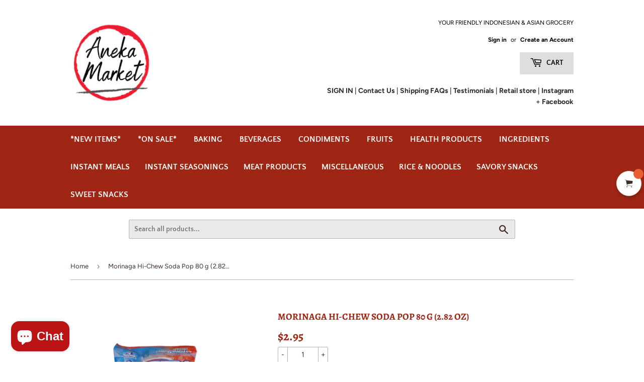

--- FILE ---
content_type: text/javascript; charset=utf-8
request_url: https://anekamarket.com/products/morinaga-hi-chew-soda-pop-80-g-2-82-oz.js
body_size: 639
content:
{"id":7951819931882,"title":"Morinaga Hi-Chew Soda Pop 80 g (2.82 Oz)","handle":"morinaga-hi-chew-soda-pop-80-g-2-82-oz","description":"","published_at":"2022-10-08T17:39:25-04:00","created_at":"2022-10-08T17:36:32-04:00","vendor":"Aneka Market","type":"Sweet Snacks","tags":[],"price":295,"price_min":295,"price_max":295,"available":false,"price_varies":false,"compare_at_price":null,"compare_at_price_min":0,"compare_at_price_max":0,"compare_at_price_varies":false,"variants":[{"id":43606754066666,"title":"Default Title","option1":"Default Title","option2":null,"option3":null,"sku":"","requires_shipping":true,"taxable":false,"featured_image":null,"available":false,"name":"Morinaga Hi-Chew Soda Pop 80 g (2.82 Oz)","public_title":null,"options":["Default Title"],"price":295,"weight":91,"compare_at_price":null,"inventory_management":"shopify","barcode":"851681008690","requires_selling_plan":false,"selling_plan_allocations":[]}],"images":["\/\/cdn.shopify.com\/s\/files\/1\/0428\/0470\/7483\/products\/20221008_170749_0002.png?v=1665265125","\/\/cdn.shopify.com\/s\/files\/1\/0428\/0470\/7483\/products\/20221008_170749_0003.png?v=1665265125"],"featured_image":"\/\/cdn.shopify.com\/s\/files\/1\/0428\/0470\/7483\/products\/20221008_170749_0002.png?v=1665265125","options":[{"name":"Title","position":1,"values":["Default Title"]}],"url":"\/products\/morinaga-hi-chew-soda-pop-80-g-2-82-oz","media":[{"alt":null,"id":30886582747370,"position":1,"preview_image":{"aspect_ratio":1.0,"height":1080,"width":1080,"src":"https:\/\/cdn.shopify.com\/s\/files\/1\/0428\/0470\/7483\/products\/20221008_170749_0002.png?v=1665265125"},"aspect_ratio":1.0,"height":1080,"media_type":"image","src":"https:\/\/cdn.shopify.com\/s\/files\/1\/0428\/0470\/7483\/products\/20221008_170749_0002.png?v=1665265125","width":1080},{"alt":null,"id":30886582845674,"position":2,"preview_image":{"aspect_ratio":1.0,"height":1080,"width":1080,"src":"https:\/\/cdn.shopify.com\/s\/files\/1\/0428\/0470\/7483\/products\/20221008_170749_0003.png?v=1665265125"},"aspect_ratio":1.0,"height":1080,"media_type":"image","src":"https:\/\/cdn.shopify.com\/s\/files\/1\/0428\/0470\/7483\/products\/20221008_170749_0003.png?v=1665265125","width":1080}],"requires_selling_plan":false,"selling_plan_groups":[]}

--- FILE ---
content_type: application/javascript
request_url: https://anekamarket.com/apps/sap/1768990824/api/2/2EtbWFya2V0Lm15c2hvcGlmeS5jb20=YW5la.js
body_size: 13051
content:
window.tdfEventHub.TriggerEventOnce('data_app2',{"offers":{"1":{"126331":{"id":126331,"trigger":{"pos_on":true},"product_groups":[{"type_id":2,"ids":[9953993031974,9953997783334,9954002796838]}],"message":"","discount":{"type_id":7,"value":1.5},"label":"Now {price}"},"128196":{"id":128196,"trigger":{"pos_on":true},"product_groups":[{"type_id":2,"ids":[10015474254118]}],"message":"Flash sale now","discount":{"type_id":7,"value":3}},"130607":{"id":130607,"trigger":{"pos_on":true},"product_groups":[{"type_id":2,"ids":[7896109908202]}],"message":"Flash sale now","discount":{"type_id":7,"value":3},"label":"Now {price} AS IS"},"130963":{"id":130963,"trigger":{"pos_on":true},"product_groups":[{"type_id":2,"ids":[10061191217446]}],"message":"AS IS","discount":{"type_id":7,"value":1.75},"label":"Now {price}"},"131487":{"id":131487,"trigger":{"pos_on":true},"product_groups":[{"type_id":2,"ids":[8749846495526]}],"message":"Flash sale now","discount":{"type_id":7,"value":1},"label":"Now {price}"},"131496":{"id":131496,"trigger":{"pos_on":true},"product_groups":[{"type_id":2,"ids":[10170931806502,10170944127270]}],"message":"","discount":{"type_id":7,"value":2},"label":"Now {price}"},"131943":{"id":131943,"trigger":{"pos_on":true},"product_groups":[{"type_id":2,"ids":[10041612599590]}],"message":"Special offer just for you","discount":{"type_id":7,"value":2.25},"label":"Now {price}"},"131944":{"id":131944,"trigger":{"pos_on":true},"product_groups":[{"type_id":2,"ids":[8297996943654]}],"message":"Special offer just for you","discount":{"type_id":7,"value":3.25},"label":"Now {price}"},"132117":{"id":132117,"trigger":{"pos_on":true},"product_groups":[{"type_id":2,"ids":[7606047637738,7606055272682]}],"message":"Flash sale now","discount":{"type_id":7,"value":8.5},"label":"Now {price}"},"132302":{"id":132302,"trigger":{"pos_on":true},"product_groups":[{"type_id":2,"ids":[9954305605926]}],"message":"","discount":{"type_id":7,"value":1.5},"label":"Now {price}"},"132303":{"id":132303,"trigger":{"pos_on":true},"product_groups":[{"type_id":2,"ids":[6616255660187]}],"message":"","discount":{"type_id":7,"value":2.5}},"132318":{"id":132318,"trigger":{"pos_on":true},"product_groups":[{"type_id":2,"ids":[10107344716070]}],"message":"Flash sale now","discount":{"type_id":7,"value":3},"label":"Now {price}"},"132350":{"id":132350,"trigger":{"pos_on":true},"product_groups":[{"type_id":2,"ids":[9271370023206]}],"message":"","discount":{"type_id":7,"value":2},"label":"Now {price}"},"132608":{"id":132608,"trigger":{"pos_on":true},"product_groups":[{"type_id":2,"ids":[9446954828070]}],"message":"Flash sale now","discount":{"type_id":7,"value":3.5},"label":"Now {price}"},"132903":{"id":132903,"trigger":{"pos_on":true},"product_groups":[{"type_id":2,"ids":[7597701267690]}],"message":"Flash sale now","discount":{"type_id":7,"value":2.75},"label":"Now {price}"},"133305":{"id":133305,"trigger":{"pos_on":true},"product_groups":[{"type_id":2,"ids":[8177150099750]}],"message":"Special offer just for you","discount":{"type_id":7,"value":3},"label":"Now {price} Exp.date 11/2025"},"133733":{"id":133733,"trigger":{"pos_on":true},"product_groups":[{"type_id":2,"ids":[8576639664422]}],"message":"Flash sale now","discount":{"type_id":7,"value":3},"label":"Now {price}"},"133786":{"id":133786,"trigger":{"pos_on":true},"product_groups":[{"type_id":2,"ids":[6557751148699]}],"message":"Flash sale now","discount":{"type_id":7,"value":2},"label":"Now {price}"},"133825":{"id":133825,"trigger":{"pos_on":true},"product_groups":[{"type_id":2,"ids":[8780529140006,8780533170470]}],"message":"Flash sale now","discount":{"type_id":7,"value":2},"label":"Now {price}"},"133971":{"id":133971,"trigger":{"pos_on":true},"product_groups":[{"type_id":2,"ids":[9274479608102]}],"message":"Flash sale now","discount":{"type_id":7,"value":2},"label":"Now {price}"},"134931":{"id":134931,"trigger":{"pos_on":true},"product_groups":[{"type_id":2,"ids":[8297566372134]}],"message":"","discount":{"type_id":7,"value":28},"label":"Now {price}"},"134935":{"id":134935,"trigger":{"pos_on":true},"product_groups":[{"type_id":2,"ids":[10297111609638]}],"message":"","discount":{"type_id":7,"value":0.75},"label":"Now {price}"},"134938":{"id":134938,"trigger":{"pos_on":true},"product_groups":[{"type_id":2,"ids":[10086128976166]}],"message":"Flash sale now","discount":{"type_id":7,"value":2},"label":"Now {price}"},"134939":{"id":134939,"trigger":{"pos_on":true},"product_groups":[{"type_id":2,"ids":[10078673961254]}],"message":"Flash sale now","discount":{"type_id":7,"value":7.5}},"135135":{"id":135135,"trigger":{"pos_on":true},"product_groups":[{"type_id":2,"ids":[10026577101094]}],"message":"Last item","discount":{"type_id":7,"value":10},"label":"Now {price}"},"135210":{"id":135210,"trigger":{"pos_on":true},"product_groups":[{"type_id":2,"ids":[10265649611046]}],"message":"Last item","discount":{"type_id":7,"value":4.5},"label":"Now {price}"},"135270":{"id":135270,"trigger":{"pos_on":true},"product_groups":[{"type_id":2,"ids":[6557751836827]}],"message":"Flash sale now","discount":{"type_id":7,"value":2.75}},"135274":{"id":135274,"trigger":{"pos_on":true},"product_groups":[{"type_id":2,"ids":[8250218053926]}],"message":"","discount":{"type_id":7,"value":5},"label":"Now {price}"},"135277":{"id":135277,"trigger":{"pos_on":true},"product_groups":[{"type_id":2,"ids":[8099901145382]}],"message":"Today deal","discount":{"type_id":7,"value":2.99},"label":"Now {price} BB 12/09/2025"},"135281":{"id":135281,"trigger":{"pos_on":true},"product_groups":[{"type_id":2,"ids":[9977796493606]}],"message":"","discount":{"type_id":7,"value":1.75},"label":"Now {price} 12/04/25"},"135282":{"id":135282,"trigger":{"pos_on":true},"product_groups":[{"type_id":2,"ids":[9282446459174]}],"message":"Today deal","discount":{"type_id":7,"value":1},"label":"Now {price} Exp.date 11/19/2025"},"135878":{"id":135878,"trigger":{"pos_on":true},"product_groups":[{"type_id":2,"ids":[10197826601254]}],"message":"","discount":{"type_id":7,"value":6}},"135883":{"id":135883,"trigger":{"pos_on":true},"product_groups":[{"type_id":2,"ids":[6557758980251]}],"message":"Flash sale now","discount":{"type_id":7,"value":1.75},"label":"Now {price}"},"136008":{"id":136008,"trigger":{"pos_on":true},"product_groups":[{"type_id":2,"ids":[10107334099238]}],"message":"","discount":{"type_id":7,"value":2},"label":"Now {price}"},"136009":{"id":136009,"trigger":{"pos_on":true},"product_groups":[{"type_id":2,"ids":[10193753211174,10193754685734]}],"message":"","discount":{"type_id":7,"value":1},"label":"Now {price}"},"136011":{"id":136011,"trigger":{"pos_on":true},"product_groups":[{"type_id":2,"ids":[10193752490278,10193750229286,10193751376166,10193753047334]}],"message":"Flash sale now","discount":{"type_id":7,"value":2},"label":"Now {price}"},"137852":{"id":137852,"trigger":{"pos_on":true},"product_groups":[{"type_id":2,"ids":[9518374224166]}],"message":"Flash sale now","discount":{"type_id":7,"value":3},"label":"Now {price}"},"137863":{"id":137863,"trigger":{"pos_on":true},"product_groups":[{"type_id":2,"ids":[10284407423270]}],"message":"Flash sale now","discount":{"type_id":7,"value":5},"label":"Now {price}"},"137915":{"id":137915,"trigger":{"pos_on":true},"product_groups":[{"type_id":2,"ids":[10086258213158]}],"message":"AS IS","discount":{"type_id":7,"value":0.75}},"138210":{"id":138210,"trigger":{"pos_on":true},"product_groups":[{"type_id":2,"ids":[8941272957222]}],"message":"Flash sale now","discount":{"type_id":7,"value":2},"label":"Now {price}"},"138211":{"id":138211,"trigger":{"pos_on":true},"product_groups":[{"type_id":2,"ids":[6557749936283]}],"message":"Flash sale now","discount":{"type_id":7,"value":4},"label":"Now {price}"},"138309":{"id":138309,"trigger":{"pos_on":true},"product_groups":[{"type_id":2,"ids":[6557720608923,6557720576155]}],"message":"","discount":{"type_id":7,"value":5.45}},"138331":{"id":138331,"trigger":{"pos_on":true},"product_groups":[{"type_id":2,"ids":[7597701267690]}],"message":"","discount":{"type_id":7,"value":2.75},"label":"Now {price}"},"138332":{"id":138332,"trigger":{"pos_on":true},"product_groups":[{"type_id":2,"ids":[6778655277211]}],"message":"Flash sale now","discount":{"type_id":7,"value":2.25},"label":"Now {price}"},"138333":{"id":138333,"trigger":{"pos_on":true},"product_groups":[{"type_id":2,"ids":[6557761339547]}],"message":"Today deal","discount":{"type_id":7,"value":2.25},"label":"Now {price}"},"138376":{"id":138376,"trigger":{"pos_on":true},"product_groups":[{"type_id":2,"ids":[10276077469990,10276073537830]}],"message":"Flash sale now","discount":{"type_id":7,"value":3.5},"label":"Now {price}"},"138484":{"id":138484,"trigger":{"pos_on":true},"product_groups":[{"type_id":2,"ids":[6741930803355]}],"message":"Flash sale now","discount":{"type_id":7,"value":2.5},"label":"Now {price}"},"138539":{"id":138539,"trigger":{"pos_on":true},"product_groups":[{"type_id":2,"ids":[10170931806502,10170944127270]}],"message":"Flash sale now","discount":{"type_id":7,"value":2.5},"label":"Now {price}"},"138889":{"id":138889,"trigger":{"pos_on":true},"product_groups":[{"type_id":2,"ids":[10199903568166]}],"message":"","discount":{"type_id":7,"value":1.75},"label":"Now {price}"},"139051":{"id":139051,"trigger":{"pos_on":true},"product_groups":[{"type_id":2,"ids":[9262903329062]}],"message":"","discount":{"type_id":7,"value":2},"label":"Now {price}"},"139166":{"id":139166,"trigger":{"pos_on":true},"product_groups":[{"type_id":2,"ids":[10265050612006]}],"message":"","discount":{"type_id":7,"value":2.5},"label":"Now {price}"},"139168":{"id":139168,"trigger":{"pos_on":true},"product_groups":[{"type_id":2,"ids":[10076921725222]}],"message":"","discount":{"type_id":7,"value":5.5},"label":"Now {price}"},"139191":{"id":139191,"trigger":{"pos_on":true},"product_groups":[{"type_id":2,"ids":[9881786286374]}],"message":"AS IS","discount":{"type_id":7,"value":1},"label":"Now {price}"},"139192":{"id":139192,"trigger":{"pos_on":true},"product_groups":[{"type_id":2,"ids":[6920085831835]}],"message":"Flash sale now","discount":{"type_id":7,"value":17},"label":"Now {price}"},"139195":{"id":139195,"trigger":{"pos_on":true},"product_groups":[{"type_id":2,"ids":[6557764092059]}],"message":"Last chance","discount":{"type_id":7,"value":1.1},"label":"Now {price}"},"139196":{"id":139196,"trigger":{"pos_on":true},"product_groups":[{"type_id":2,"ids":[6557734928539]}],"message":"","discount":{"type_id":7,"value":1.5},"label":"Now {price}"},"139197":{"id":139197,"trigger":{"pos_on":true},"product_groups":[{"type_id":2,"ids":[10265054904614]}],"message":"","discount":{"type_id":7,"value":3.75},"label":"Now {price}"},"139213":{"id":139213,"trigger":{"pos_on":true},"product_groups":[{"type_id":2,"ids":[10239210946854]}],"message":"","discount":{"type_id":7,"value":5}},"139296":{"id":139296,"trigger":{"pos_on":true},"product_groups":[{"type_id":2,"ids":[10030135968038]}],"message":"","discount":{"type_id":2,"value":1.5},"label":"Now {price}"},"139297":{"id":139297,"trigger":{"pos_on":true},"product_groups":[{"type_id":2,"ids":[10039998841126]}],"message":"Flash sale now","discount":{"type_id":7,"value":6.75},"label":"Now {price}"},"139302":{"id":139302,"trigger":{"pos_on":true},"product_groups":[{"type_id":2,"ids":[6557725032603]}],"message":"","discount":{"type_id":7,"value":3},"label":"Now {price}"},"139303":{"id":139303,"trigger":{"pos_on":true},"product_groups":[{"type_id":2,"ids":[10309381980454]}],"message":"Flash sale now","discount":{"type_id":7,"value":0.5},"label":"Now {price}"},"139304":{"id":139304,"trigger":{"pos_on":true},"product_groups":[{"type_id":2,"ids":[10300212576550]}],"message":"As is","discount":{"type_id":7,"value":0.5},"label":"Now {price}"},"139305":{"id":139305,"trigger":{"pos_on":true},"product_groups":[{"type_id":2,"ids":[10300214477094]}],"message":"Flash sale","discount":{"type_id":7,"value":0.5},"label":"Now {price}"},"139306":{"id":139306,"trigger":{"pos_on":true},"product_groups":[{"type_id":2,"ids":[10232506220838]}],"message":"","discount":{"type_id":7,"value":4.5},"label":"Now {price}"},"139334":{"id":139334,"trigger":{"pos_on":true},"product_groups":[{"type_id":2,"ids":[10013046440230]}],"message":"Flash sale now","discount":{"type_id":7,"value":10},"label":"Now {price}"},"139335":{"id":139335,"trigger":{"pos_on":true},"product_groups":[{"type_id":2,"ids":[7605863153898]}],"message":"Flash sale now","discount":{"type_id":7,"value":3.85},"label":"Now {price}"},"139337":{"id":139337,"trigger":{"pos_on":true},"product_groups":[{"type_id":2,"ids":[10233309004070]}],"message":"As is","discount":{"type_id":7,"value":3},"label":"Now {price}"},"139338":{"id":139338,"trigger":{"pos_on":true},"product_groups":[{"type_id":2,"ids":[6616220303515]}],"message":"Flash sale now","discount":{"type_id":7,"value":1.75},"label":"Now {price}"},"139339":{"id":139339,"trigger":{"pos_on":true},"product_groups":[{"type_id":2,"ids":[10280824078630]}],"message":"As is","discount":{"type_id":7,"value":4.5},"label":"Now {price}"},"139343":{"id":139343,"trigger":{"pos_on":true},"product_groups":[{"type_id":2,"ids":[6557735551131]}],"message":"As is","discount":{"type_id":7,"value":6},"label":"Now {price}"},"139344":{"id":139344,"trigger":{"pos_on":true},"product_groups":[{"type_id":2,"ids":[8117668086054]}],"message":"Flash sale now","discount":{"type_id":7,"value":2},"label":"Now {price}"},"139345":{"id":139345,"trigger":{"pos_on":true},"product_groups":[{"type_id":2,"ids":[8016644440358]}],"message":"Flash sale now","discount":{"type_id":7,"value":2},"label":"Now {price}"},"139346":{"id":139346,"trigger":{"pos_on":true},"product_groups":[{"type_id":2,"ids":[8117666414886]}],"message":"As is","discount":{"type_id":7,"value":1}},"139349":{"id":139349,"trigger":{"pos_on":true},"product_groups":[{"type_id":2,"ids":[8987338539302]}],"message":"Flash sale now","discount":{"type_id":7,"value":4},"label":"Now {price}"},"139457":{"id":139457,"trigger":{"pos_on":true},"product_groups":[{"type_id":2,"ids":[9998809792806]}],"message":"","discount":{"type_id":7,"value":4.95},"label":"Now {price}"},"139494":{"id":139494,"trigger":{"pos_on":true},"product_groups":[{"type_id":2,"ids":[7967532810474]}],"message":"","discount":{"type_id":7,"value":9},"label":"Now {price}"},"139496":{"id":139496,"trigger":{"pos_on":true},"product_groups":[{"type_id":2,"ids":[10283115446566]}],"message":"","discount":{"type_id":7,"value":4.5}},"139498":{"id":139498,"trigger":{"pos_on":true},"product_groups":[{"type_id":2,"ids":[6557759766683]}],"message":"Flash sale now","discount":{"type_id":7,"value":1.5},"label":"Now {price}"},"139499":{"id":139499,"trigger":{"pos_on":true},"product_groups":[{"type_id":2,"ids":[10081100955942]}],"message":"","discount":{"type_id":7,"value":3.75},"label":"Now {price}"},"139500":{"id":139500,"trigger":{"pos_on":true},"product_groups":[{"type_id":2,"ids":[10265066373414]}],"message":"Today deal","discount":{"type_id":7,"value":2.5},"label":"Now {price}"},"139502":{"id":139502,"trigger":{"pos_on":true},"product_groups":[{"type_id":2,"ids":[10268235694374]}],"message":"Today deal","discount":{"type_id":7,"value":3.75},"label":"Now {price}"},"139503":{"id":139503,"trigger":{"pos_on":true},"product_groups":[{"type_id":2,"ids":[10283114758438]}],"message":"Sale","discount":{"type_id":7,"value":5.5},"label":"Now {price}"},"139504":{"id":139504,"trigger":{"pos_on":true},"product_groups":[{"type_id":2,"ids":[10253226410278]}],"message":"Sale","discount":{"type_id":7,"value":2},"label":"Now {price}"},"139505":{"id":139505,"trigger":{"pos_on":true},"product_groups":[{"type_id":2,"ids":[10081088536870]}],"message":"As Is","discount":{"type_id":7,"value":2.75},"label":"Now {price}"},"139506":{"id":139506,"trigger":{"pos_on":true},"product_groups":[{"type_id":2,"ids":[10195114950950]}],"message":"","discount":{"type_id":7,"value":2},"label":"Now {price}"},"139507":{"id":139507,"trigger":{"pos_on":true},"product_groups":[{"type_id":2,"ids":[10195087458598]}],"message":"","discount":{"type_id":7,"value":2},"label":"Now {price}"},"139508":{"id":139508,"trigger":{"pos_on":true},"product_groups":[{"type_id":2,"ids":[9954385363238]}],"message":"","discount":{"type_id":7,"value":1},"label":"Now {price}"},"139509":{"id":139509,"trigger":{"pos_on":true},"product_groups":[{"type_id":2,"ids":[7665529487594]}],"message":"Flash sale now","discount":{"type_id":7,"value":2},"label":"Now {price}"},"139510":{"id":139510,"trigger":{"pos_on":true},"product_groups":[{"type_id":2,"ids":[6557733552283]}],"message":"","discount":{"type_id":7,"value":4.5},"label":"Now {price}"},"139511":{"id":139511,"trigger":{"pos_on":true},"product_groups":[{"type_id":2,"ids":[7948161745130]}],"message":"","discount":{"type_id":7,"value":12},"label":"Now {price}"},"139552":{"id":139552,"trigger":{"pos_on":true},"product_groups":[{"type_id":2,"ids":[10334520705318]}],"message":"Flash sale now","discount":{"type_id":7,"value":4.95},"label":"Now {price}"},"139559":{"id":139559,"trigger":{"pos_on":true},"product_groups":[{"type_id":2,"ids":[10303038521638]}],"message":"","discount":{"type_id":7,"value":2},"label":"Now {price}"},"139560":{"id":139560,"trigger":{"pos_on":true},"product_groups":[{"type_id":2,"ids":[10144883278118]}],"message":"Flash sale now","discount":{"type_id":7,"value":7.75},"label":"Now {price}"},"139647":{"id":139647,"trigger":{"pos_on":true},"product_groups":[{"type_id":2,"ids":[7585304051946]}],"message":"Flash sale now","discount":{"type_id":7,"value":1.85},"label":"Now {price}"}},"3":{"101866":{"id":101866,"trigger":{"pos_on":true,"label":"buy more"},"message":"","place_id":0,"display_id":5,"product_groups":[{"type_id":2,"ids":[9954305605926],"q":2}],"discount":{"type_id":7,"value":4}},"102371":{"id":102371,"trigger":{"pos_on":true,"label":"Mix \u0026 match"},"message":"","place_id":0,"display_id":5,"product_groups":[{"type_id":2,"ids":[9999929639206,9999929278758,8321226375462],"q":2}],"discount":{"type_id":7,"value":8.5}},"102606":{"id":102606,"trigger":{"pos_on":true,"label":"3/$5"},"message":"Sale","place_id":0,"display_id":5,"product_groups":[{"type_id":2,"ids":[10111676711206],"q":3}],"discount":{"type_id":7,"value":5}}},"7":{"43593":{"id":43593,"trigger":{"pos_on":true,"label":"2 for $4"},"apply_num":0,"display_id":1,"message":"Buy more save more","mtv_message":"Just {quantity} more to get {discount}","more_products":false,"product_groups":[{"type_id":2,"ids":[6761147170971]}],"discount":{"type_id":5,"value":{"levels":[{"discount":{"type_id":7,"value":2},"quantity":2}]}}},"43646":{"id":43646,"trigger":{"pos_on":true,"label":"2 for $4"},"apply_num":0,"display_id":1,"message":"Buy more save more","mtv_message":"","more_products":false,"product_groups":[{"type_id":2,"ids":[6557734076571]}],"discount":{"type_id":5,"value":{"levels":[{"discount":{"type_id":7,"value":2},"quantity":2}]}}},"43647":{"id":43647,"trigger":{"pos_on":true,"label":"4 for $3"},"apply_num":0,"display_id":1,"message":"Buy more save more","mtv_message":"","more_products":false,"product_groups":[{"type_id":2,"ids":[10079284527398]}],"discount":{"type_id":5,"value":{"levels":[{"discount":{"type_id":7,"value":0.75},"quantity":4}]}}},"43834":{"id":43834,"trigger":{"pos_on":true,"label":"Special offer"},"apply_num":0,"display_id":1,"message":"Buy more save more","mtv_message":"","more_products":false,"product_groups":[{"type_id":2,"ids":[10078614225190]}],"discount":{"type_id":5,"value":{"levels":[{"discount":{"type_id":7,"value":2.5},"quantity":2}]}}},"43852":{"id":43852,"trigger":{"pos_on":true,"label":"Special offer"},"apply_num":0,"display_id":1,"message":"Buy more save more","mtv_message":"","more_products":false,"product_groups":[{"type_id":2,"ids":[6761146581147]}],"discount":{"type_id":5,"value":{"levels":[{"discount":{"type_id":7,"value":1.67},"quantity":3},{"discount":{"type_id":7,"value":1.5},"quantity":4}]}}},"43904":{"id":43904,"trigger":{"pos_on":true},"apply_num":2,"display_id":1,"message":"Buy more save more","mtv_message":"Buy 2 for $4.00","more_products":false,"product_groups":[{"type_id":2,"ids":[6557730242715,9954055913766,6557730275483]}],"discount":{"type_id":5,"value":{"levels":[{"discount":{"type_id":7,"value":2},"quantity":2}]}}},"43953":{"id":43953,"trigger":{"pos_on":true,"label":"From {price}"},"apply_num":0,"display_id":1,"message":"Buy more save more","mtv_message":"Just {quantity} more to get {discount}","more_products":false,"product_groups":[{"type_id":2,"ids":[9008324772134]}],"discount":{"type_id":5,"value":{"levels":[{"discount":{"type_id":7,"value":4},"quantity":1},{"discount":{"type_id":7,"value":3.5},"quantity":2},{"discount":{"type_id":7,"value":3},"quantity":5}]}}}}},"settings":{"10":{},"11":{},"2":{"coa":1},"3":{"coa":1},"4":{"use_default":2},"6":{"extra_scopes":"write_price_rules","d_mode":0,"sale_place_id":1,"discount_widget":true,"ribbon_place_id":4,"coa":1,"enable_gift_popup":true},"7":{"id":13062,"pub_domain":"anekamarket.com","key":"fdc9c1dd1a33399644ecf314d4e8fcd1","currency":"USD","currency_format":"${{amount}}","timezone_offset":-5},"8":{"add":"Add to cart","add_all":"Add selected to cart","added":"added","added_successfully":"Added successfully","apply":"Apply","buy_quantity":"Buy {quantity}","cart":"Cart","cart_discount":"cart discount","cart_discount_code":"Discount code","cart_rec":"Cart recommendation","cart_total":"Cart total","checkout":"Checkout","continue_checkout":"Continue to checkout","continue_shopping":"Continue shopping","copied":"Copied","copy":"Copy","discount":"discount","discount_cal_at_checkout":"Discounts calculated at checkout","email_no_match_code":"Customer information does not meet the requirements for the discount code","explore":"Explore","free_gift":"free gift","free_ship":"free shipping","includes":"includes","input_discount_code":"Gift card or discount code","invalid_code":"Unable to find a valid discount matching the code entered","item":"item","items":"items","lo_earn":"You can earn points for every purchase","lo_have":"You have {point}","lo_hi":"Hi {customer.name}","lo_join":"Join us to earn rewards today","lo_point":"point","lo_points":"points","lo_redeem":"Redeem","lo_reward_view":"View all our rewards \u003e\u003e","lo_signin":"Log in","lo_signup":"Sign up","lo_welcome":"Welcome to our Loyalty Program","m_country":"","m_custom":"","m_lang":"","m_lang_on":"","more":"More","no_thank":"No thanks","off":"Off","product_details":"View full product details","quantity":"Quantity","replace":"Replace","ribbon_price":"ribbon_price","sale":"Sale","select_for_bundle":"Add to bundle","select_free_gift":"Select gift","select_other_option":"Please select other options","sold_out":"Sold out","total_price":"Total price","view_cart":"View cart","wholesale_discount":"Discount","wholesale_gift":"Free","wholesale_quantity":"Quantity","you_added":"You added","you_replaced":"Replaced successfully!","you_save":"Save","your_discount":"Your discount","your_price":"Your price"}},"products":{"10013046440230":{"i":10013046440230,"t":"Asian Taste Dried Mushroom Shiitake 7 oz (198 g)","h":"asian-taste-dried-mushroom-shiitake-6-oz","p":"s/files/1/0428/0470/7483/files/background-editor_output_ccb68a45-5ee1-4bca-a32d-2d37001ed050.png","v":[{"i":50117991858470,"x":"Default Title","a":11.5}]},"10015474254118":{"i":10015474254118,"t":"#Jans French Fried Onions 6 Oz (170 g)","h":"jans-french-fried-onions-6-oz","p":"s/files/1/0428/0470/7483/files/background-editor_output_37e0fd65-3f2b-4611-8b38-81bc7a2bda6e.png","v":[{"i":50128947413286,"x":"Default Title","a":3.45}]},"10026577101094":{"i":10026577101094,"t":"Kikkoman Hon Tsuyu Soup \u0026 Soy Sauce Soup Base For Noodles 1000 ml","h":"kikkoman-hon-tsuyu-soup-soy-sauce-soup-base-for-noodles-1000-ml","p":"s/files/1/0428/0470/7483/files/background-editor_output_df4e0ba0-34e1-4b45-9c19-84a4aa84ee78.png","v":[{"i":50169004130598,"x":"Default Title","a":13}]},"10030135968038":{"i":10030135968038,"t":"Silver Swan Wow Sarap All In One Seasoning Granule (8×12 g)","h":"silver-swan-wow-sarap-all-in-one-seasoning-granule-8-12-g","p":"s/files/1/0428/0470/7483/files/background-editor_output_720a2fa3-981d-4287-bc31-f72ece62c6bf.png","v":[{"i":50182230442278,"x":"Default Title","a":2.5}]},"10039998841126":{"i":10039998841126,"t":"Yaomazi Green Sichuan Pepper Oil 250 ml","h":"yaomazi-green-sichuan-pepper-oil-250-ml","p":"s/files/1/0428/0470/7483/files/background-editor_output_a14a9125-26ab-4125-bbd1-cd117601fe11.png","v":[{"i":50219420942630,"x":"Default Title","a":7.75}]},"10041612599590":{"i":10041612599590,"t":"# Mae Sri Thai Style Fruit Dip (Nam Pla Wan) 225 g (8 Oz) Rujak Thailand","h":"mae-sri-thai-style-fruit-dip-nam-pla-wan-225-g-8-oz","p":"s/files/1/0428/0470/7483/files/background-editor_output_0315ce7d-0aa0-41da-9f05-d096c6a8c05e.png","v":[{"i":50226165907750,"x":"Default Title","a":2.95}]},"10061191217446":{"i":10061191217446,"t":"Java Bite Dehydrated Fruit Pineapple 3 Oz (85 g)","h":"java-bite-dehydrated-fruit-pineapple-3-oz-85-g","p":"s/files/1/0428/0470/7483/files/background-editor_output_38a9ba05-7736-4f55-acc6-e924c0cf8726.png","v":[{"i":50301185786150,"x":"Default Title","a":4.25}]},"10076921725222":{"i":10076921725222,"t":"Ginding Batagor Kuah Express 35 g","h":"ginding-batagor-kuah-express-35-g","p":"s/files/1/0428/0470/7483/files/background-editor_output_819273ce-0f22-4181-b4c4-92fa95554058.png","v":[{"i":50350608056614,"x":"Default Title","a":6.5}]},"10078614225190":{"i":10078614225190,"t":"#Khong Guan Small Marie Biscuits 7.9 Oz","h":"khong-guan-small-marie-biscuits-7-9-oz","p":"s/files/1/0428/0470/7483/files/background-editor_output_c672aad5-b50b-454e-af20-7920aaaf913e.png","v":[{"i":50354563514662,"x":"Default Title","a":2.99}]},"10078673961254":{"i":10078673961254,"t":"# Khong Guan Raisin Biscuit (Tin) 20 Oz","h":"khong-guan-raisin-biscuit-tin-20-oz","p":"s/files/1/0428/0470/7483/files/background-editor_output_f4c519f9-05f9-4b5d-8e62-f49d4e447146.png","v":[{"i":50354744066342,"x":"Default Title","a":8.95}]},"10079284527398":{"i":10079284527398,"t":"# Pagoda Longkow Pure Mung Bean Thread 3.5 Oz (100g)","h":"longkow-pure-mung-bean-thread-3-5-oz-100g","p":"s/files/1/0428/0470/7483/files/background-editor_output_cc9e48ba-b66c-425d-aa8c-856ccc9797e6.png","v":[{"i":50356501676326,"x":"Default Title","a":0.85}]},"10081088536870":{"i":10081088536870,"t":"Kitkat Green Tea Flavor","h":"kitkat-green-tea-flavor","p":"s/files/1/0428/0470/7483/files/background-editor_output_74c93d35-12a6-4d76-bbda-3512d6021a9c.png","v":[{"i":50360717312294,"x":"Default Title","a":4.75}]},"10081100955942":{"i":10081100955942,"t":"Kitkat Dark Chocolate Flavor","h":"kitkat-dark-chocolate-flavor","p":"s/files/1/0428/0470/7483/files/background-editor_output_488deaf3-39e1-49a9-b1ce-f1824f338b1f.png","v":[{"i":50360750014758,"x":"Default Title","a":4.75}]},"10086128976166":{"i":10086128976166,"t":"Doll Dim Sum Shrimp Cheong Fun 7.16 Oz (STORE PICKUP ONLY)  / Frozen","h":"oriental-mascot-frozen-beancurd-sheet-8-oz-store-pickup-only-1","p":"s/files/1/0428/0470/7483/files/background-editor_output_00eb6a23-85e8-4bf4-ac1e-c91397009d0c.png","v":[{"i":50375546241318,"x":"Default Title","a":3.5}]},"10086258213158":{"i":10086258213158,"t":"Calbee Hot \u0026 Spicy Potato Chips 80 g","h":"calbee-hot-spicy-potato-chips-80-g","p":"s/files/1/0428/0470/7483/files/background-editor_output_1c2022cc-4458-4fe9-8f28-a48f2300cbd0.png","v":[{"i":50376083931430,"x":"Default Title","a":3.25}]},"10107334099238":{"i":10107334099238,"t":"Roma Grilled Cheese Crackers 4.6 Oz","h":"roma-grilled-cheese-crackers-4-6-oz","p":"s/files/1/0428/0470/7483/files/background-editor_output_b51f1546-bf55-415e-80dc-4045cafdf1c8.png","v":[{"i":50452661862694,"x":"Default Title","a":3.45}]},"10107344716070":{"i":10107344716070,"t":"Inaco Nata De Coco  Mixed Flavor Pudding (6 x 25.4 Oz) (Lychee-Mango-Strawberry)","h":"inaco-nata-de-coco-mixed-flavor-pudding-6-pcs-lychee-mango-strawberry","p":"s/files/1/0428/0470/7483/files/Screenshot2025-05-02104605.png","v":[{"i":50452708950310,"x":"Default Title","a":3.75}]},"10111676711206":{"i":10111676711206,"t":"Regal Marie Biscuit Tin Can 100 g","h":"marie-regal-cookies-tin-can-100-g","p":"s/files/1/0428/0470/7483/files/background-editor_output_e50b360f-1454-4916-914f-3745325e9022.png","v":[{"i":50466671427878,"x":"Default Title","a":1.85}]},"10144883278118":{"i":10144883278118,"t":"Mei Xiang Cooked \u0026 Salted Duck Eggs 480 g (8 pcs)","h":"mei-xiang-cooked-salted-duck-eggs-480-g-8-pcs","p":"s/files/1/0428/0470/7483/files/background-editor_output_d185d2c2-4ece-4bb8-9b9b-07e68dd7066e.png","v":[{"i":50639612150054,"x":"Default Title","a":8.75}]},"10170931806502":{"i":10170931806502,"t":"# Bocah Tua Puli Pedas (kerupuk mentah) 200gr","h":"bocah-tua-puli-pedas-kerupuk-mentah-200gr","p":"s/files/1/0428/0470/7483/files/background-editor_output_1ec1b595-6c93-42a7-929f-1b9071d6ae03.png","v":[{"i":50763032330534,"x":"Default Title","a":4.95}]},"10170944127270":{"i":10170944127270,"t":"# Bocah Tua Puli (kerupuk mentah) 200gr","h":"bocah-tua-puli-kerupuk-mentah-200gr-1","p":"s/files/1/0428/0470/7483/files/background-editor_output_f3567197-44f1-433c-8502-a58a3b991100.png","v":[{"i":50763061002534,"x":"Default Title","a":4.95}]},"10193750229286":{"i":10193750229286,"t":"Corniche Mega Mango Marshmallows 100 g","h":"corniche-mega-mango-marshmallows-100-g","p":"s/files/1/0428/0470/7483/files/background-editor_output_79f417d4-e69a-4635-9356-cf50f0df9279.png","v":[{"i":50839910252838,"x":"Default Title","a":2.95}]},"10193751376166":{"i":10193751376166,"t":"Corniche Mega Strawberry Marshmallows 100 g","h":"corniche-mega-strawberry-marshmallows-100-g","p":"s/files/1/0428/0470/7483/files/background-editor_output_f5482801-cdeb-484e-bb07-42ae45a60c6a.png","v":[{"i":50839913234726,"x":"Default Title","a":2.95}]},"10193752490278":{"i":10193752490278,"t":"Corniche Butterfly \u0026 Flower  Marshmallows 118 g","h":"corniche-butterfly-marshmallows-200-g-copy","p":"s/files/1/0428/0470/7483/files/background-editor_output_09a4c5d5-f019-4d2b-b73a-9614c5ad4854.png","v":[{"i":50839915528486,"x":"Default Title","a":2.95}]},"10193753047334":{"i":10193753047334,"t":"Corniche Hearts \u0026 Paws  Marshmallows 118 g","h":"corniche-hearts-paws-marshmallows-118-g","p":"s/files/1/0428/0470/7483/files/background-editor_output_8d167b74-9fef-4676-a9f1-23c24730bb3a.png","v":[{"i":50839918084390,"x":"Default Title","a":2.95}]},"10193753211174":{"i":10193753211174,"t":"Corniche Fluffy Jelly Marshmallows 70 g","h":"corniche-fluffy-jelly-marshmallows-70-g","p":"s/files/1/0428/0470/7483/files/background-editor_output_d38b37fb-aac2-4a8a-999e-b3e523090622.png","v":[{"i":50839918248230,"x":"Default Title","a":1.75}]},"10193754685734":{"i":10193754685734,"t":"Corniche Assorted Teddy Marshmallows 70 g","h":"corniche-assorted-teddy-marshmallows-70-g","p":"s/files/1/0428/0470/7483/files/background-editor_output_e96de9ab-130f-4da4-9153-679f43bae08b.png","v":[{"i":50839920836902,"x":"Default Title","a":1.75}]},"10195087458598":{"i":10195087458598,"t":"Artiach Filipinos Speculas Flavor Ring Biscuit Milk Chocolate Coated 118 g","h":"artiach-filipinos-speculas-flavor-ring-biscuit-milk-chocolate","p":"s/files/1/0428/0470/7483/files/background-editor_output_fa548587-66d7-4e57-9ad8-1166a7e0caa0.png","v":[{"i":50844586443046,"x":"Default Title","a":3.75}]},"10195114950950":{"i":10195114950950,"t":"Artiach Filipinos Ring Biscuit Milk Chocolate Coated 120 g","h":"artiach-filipinos-ring-biscuit-milk-chocolate-coated-120-g","p":"s/files/1/0428/0470/7483/files/background-editor_output_da6bb0b3-7ceb-4eca-b6dd-15497d29dd04.png","v":[{"i":50844631728422,"x":"Default Title","a":3.75}]},"10197826601254":{"i":10197826601254,"t":"Hana Sushi Pickled Ginger 12 Oz -Store Pick-Up Only","h":"hana-sushi-ginger-12-oz-store-pick-up-only","p":"s/files/1/0428/0470/7483/files/background-editor_output_b84cb784-c7d9-49df-a174-93c75105437c.png","v":[{"i":50852760977702,"x":"Default Title","a":7.25}]},"10199903568166":{"i":10199903568166,"t":"Nabati Chocolate Cream Wafer Bites 3.52 Oz (100 g)","h":"nabati-chocolate-cream-wafer-bites-3-52-oz-100-g","p":"s/files/1/0428/0470/7483/files/background-editor_output_d5cd8bb7-9cca-46b3-b832-0b487e379b0b.png","v":[{"i":50858299359526,"x":"Default Title","a":2.75}]},"10232506220838":{"i":10232506220838,"t":"# Yuki Love Small Mochi Durian 300 g (10.58 Oz)","h":"yuki-love-small-mochi-durian-300-g-10-58-oz","p":"s/files/1/0428/0470/7483/files/background-editor_output_dc0ed441-5d17-44cc-acbb-fe643af98152.png","v":[{"i":51036202565926,"x":"Default Title","a":4.95}]},"10233309004070":{"i":10233309004070,"t":"CJ Bibigo Seaweed Soup 2 Servings 500 g","h":"cj-bibigo-seaweed-soup-2-servings-500-g","p":"s/files/1/0428/0470/7483/files/background-editor_output_9c9bd691-5c19-43c4-be35-18f1108e73c0.png","v":[{"i":51040718684454,"x":"Default Title","a":5.99}]},"10239210946854":{"i":10239210946854,"t":"Loacker Quadratini Matcha Green Tea Bite Size Wafer 7.76 Oz (220 g)","h":"loacker-quadratini-matcha-green-tea-bite-size-wafer-7-76-oz-220-g","p":"s/files/1/0428/0470/7483/files/background-editor_output_1e3ef130-704c-46dd-b0fb-9a5b72aa7064.png","v":[{"i":51065173836070,"x":"Default Title","a":5.95}]},"10253226410278":{"i":10253226410278,"t":"Cheetos Corn Ketchup Flavor 23gr","h":"cheetos-corn-ketchup-flavor-23gr","p":"s/files/1/0428/0470/7483/files/background-editor_output_2d5ad2e7-ff38-4efe-aca5-84f62d11465c.png","v":[{"i":51405179781414,"x":"Default Title","a":2.99}]},"10265050612006":{"i":10265050612006,"t":"Mochiko Sweet Rice Flour 16 Oz (1 lb) 454 g","h":"mochiko-sweet-rice-flour-16-oz-1-lb-454-g","p":"s/files/1/0428/0470/7483/files/background-editor_output_804d4248-d69b-4a10-813e-594fbede3a8d.png","v":[{"i":51473249272102,"x":"Default Title","a":2.99}]},"10265054904614":{"i":10265054904614,"t":"# Want Want Hot Kid Ball Cake Cookies (Original Flavor) 7.41 Oz (210 g)","h":"want-want-hot-kid-ball-cake-cookies-original-flavor-7-41-oz-210-g","p":"s/files/1/0428/0470/7483/files/background-editor_output_df5d799c-5c04-43f5-bdfa-4f5f054d06a9.png","v":[{"i":51473264574758,"x":"Default Title","a":4.25}]},"10265066373414":{"i":10265066373414,"t":"Kitkat Mini Milk Tea Chocolate 7 pcs/bag (Random Color Packaging)","h":"kitkat-mini-milk-tea-chocolate-7-pcs-bag-random-color-packaging","p":"s/files/1/0428/0470/7483/files/background-editor_output_a2a03022-5a03-4577-8e9f-62a10a3a0892.png","v":[{"i":51473300455718,"x":"Default Title","a":4.25}]},"10265649611046":{"i":10265649611046,"t":"Marutai Hakata Style Original Tonkotsu Flavor Ramen 2 servings (184g)","h":"marutai-hakata-style-original-tonkotsu-flavor-ramen-184g","p":"s/files/1/0428/0470/7483/files/background-editor_output_8e47511a-e15d-41c2-b202-fe3aa5610cc3.png","v":[{"i":51475189236006,"x":"Default Title","a":5.45}]},"10268235694374":{"i":10268235694374,"t":"KitKat Mini Original 11 pcs 4.5 Oz","h":"kitkat-mini-original-11-pcs-4-5-oz","p":"s/files/1/0428/0470/7483/files/background-editor_output_158e887a-cb17-4ded-8cea-d74201ede013.png","v":[{"i":51485755932966,"x":"Default Title","a":4.75}]},"10276073537830":{"i":10276073537830,"t":"Furuta Zaku Zaku Crunch Choco 121g","h":"furuta-zaku-zaku-crunch-choco-121g","p":"s/files/1/0428/0470/7483/files/background-editor_output_22dcb343-1016-436d-a8f2-1ad97bd53e83.png","v":[{"i":51546052198694,"x":"Default Title","a":4.99}]},"10276077469990":{"i":10276077469990,"t":"Meiji Takenoko No Kuromitsu Baked Chocolate Biscuit 88 g","h":"meiji-takenoko-no-kuromitsu-baked-chocolate-biscuit-88-g","p":"s/files/1/0428/0470/7483/files/background-editor_output_4bcc5026-e4ea-4a25-8f15-bec60708a442.png","v":[{"i":51546061898022,"x":"Default Title","a":4.99}]},"10280824078630":{"i":10280824078630,"t":"Nisshin Tempura Batter Mix 21.16 Oz","h":"nisshin-tempura-batter-mix-21-16-oz","p":"s/files/1/0428/0470/7483/files/rn-image_picker_lib_temp_feb71203-15a9-4ec2-9332-5c1dabbfc108.jpg","v":[{"i":51567581266214,"x":"Default Title","a":5.5}]},"10283114758438":{"i":10283114758438,"t":"Pocky Zeitaku Milk Chocolate 3.9 Oz","h":"pocky-zeitaku-milk-chocolate-3-9-oz","p":"s/files/1/0428/0470/7483/files/rn-image_picker_lib_temp_36cde91f-50b2-447f-84f8-bc403bf12b0c.jpg","v":[{"i":51587101688102,"x":"Default Title","a":6.5}]},"10283115446566":{"i":10283115446566,"t":"Yura Black Thunder Cookie Minibar 4.68 Oz","h":"yura-black-thunder-cookie-minibar-4-68-oz","p":"s/files/1/0428/0470/7483/files/rn-image_picker_lib_temp_d80c1f7a-5c86-47ab-ae7d-9926095570fc.jpg","v":[{"i":51587112698150,"x":"Default Title","a":5.25}]},"10284407423270":{"i":10284407423270,"t":"# Jans Sweet Cow Condensed Milk Tetrapack 45.2 oz","h":"copy-jans-sweet-cow-condensed-milk-tetrapack-45-2-oz","p":"s/files/1/0428/0470/7483/files/rn-image_picker_lib_temp_44b6ac6f-38dd-4a90-9e68-4490f08b4553.jpg","v":[{"i":51597483442470,"x":"Default Title","a":5.75}]},"10297111609638":{"i":10297111609638,"t":"No Brand Shrimp Chip Wasabi Flavor 2.32 oz","h":"no-brand-shrimp-chip-wasabi-flavor-2-32-oz","p":"s/files/1/0428/0470/7483/files/20251103-171857.jpg","v":[{"i":51656437039398,"x":"Default Title","a":3.5}]},"10300212576550":{"i":10300212576550,"t":"Nabati Wafer Strawberry Flavors 27gr","h":"nabati-wafer-strawberry-flavors-27gr","p":"s/files/1/0428/0470/7483/files/rn-image_picker_lib_temp_f11c2d67-20b0-4c24-a682-cd1d608311bf.jpg","v":[{"i":51662415266086,"x":"Default Title","a":1}]},"10300214477094":{"i":10300214477094,"t":"Nabati Wafer Coconut Flavors 27gr","h":"nabati-wafer-coconut-flavors-27gr","p":"s/files/1/0428/0470/7483/files/rn-image_picker_lib_temp_e276b6ec-7dd4-462c-a420-090a29587da1.jpg","v":[{"i":51662423228710,"x":"Default Title","a":1}]},"10303038521638":{"i":10303038521638,"t":"Orion Turtle Chips Caramel Popcorn 2.82 Oz","h":"orion-turtle-chips-caramel-popcorn-5-64oz-160g-copy","p":"s/files/1/0428/0470/7483/files/rn-image_picker_lib_temp_25bb799b-e356-4480-8cb6-88ac12d971bc.jpg","v":[{"i":51673850839334,"x":"Default Title","a":2.45}]},"10309381980454":{"i":10309381980454,"t":"Nabati Butter Caramel Wafer 27g","h":"nabati-butter-caramel-wafer-27g","p":"s/files/1/0428/0470/7483/files/rn-image_picker_lib_temp_ae3e8d05-6577-4767-875c-3a801f81d85c.jpg","v":[{"i":51701520564518,"x":"Default Title","a":1}]},"10334520705318":{"i":10334520705318,"t":"Beautiful Girl Milk Egg Roll Cookies 5.80 Oz","h":"beautiful-girl-milk-egg-roll-cookies-5-80-oz","p":"s/files/1/0428/0470/7483/files/rn-image_picker_lib_temp_7e1e10fb-c174-4450-a035-405beae0c0a9.jpg","v":[{"i":51782336020774,"x":"Default Title","a":5.95}]},"6557720576155":{"i":6557720576155,"t":"Bogasari Cakra Kembar 1000 g","h":"bogasari-cakra-kembar-1000-g","p":"s/files/1/0428/0470/7483/products/1456717543.jpg","v":[{"i":39317779120283,"x":"Default Title","a":6.45}]},"6557720608923":{"i":6557720608923,"t":"Bogasari Segitiga Biru Premium Flour 2.2 lbs (1 kg)","h":"bogasari-segitiga-biru-premium-flour-2-2-lbs-1-kg","p":"s/files/1/0428/0470/7483/products/1456717548.jpg","v":[{"i":39317779153051,"x":"Default Title","a":6.45}]},"6557725032603":{"i":6557725032603,"t":"#Deka Mini Wafer Bites Durian 200 g","h":"deka-mini-wafer-bites-durian-200-g","p":"s/files/1/0428/0470/7483/products/1456717833.jpg","v":[{"i":39317788360859,"x":"Default Title","a":3.75}]},"6557730242715":{"i":6557730242715,"t":"Inaco Nata De Coco Lychee 12.7 oz","h":"inaco-nata-de-coco-lychee-12-7-oz","p":"s/files/1/0428/0470/7483/products/1456721203.jpg","v":[{"i":39317799174299,"x":"Default Title","a":2.5}]},"6557730275483":{"i":6557730275483,"t":"Inaco Nata De Coco Mango 12.7 oz","h":"inaco-nata-de-coco-mango-12-7-oz","p":"s/files/1/0428/0470/7483/products/1456721208.jpg","v":[{"i":39317799207067,"x":"Default Title","a":2.5}]},"6557733552283":{"i":6557733552283,"t":"Jans Buah Dried Jackfruit Bites 7 oz","h":"jans-dried-jackfruit-bites-7-oz","p":"s/files/1/0428/0470/7483/products/1456721442.jpg","v":[{"i":39317807071387,"x":"Default Title","a":6.45}]},"6557734076571":{"i":6557734076571,"t":"# Jans Sesame Crackers With Honey 5.64 Oz","h":"jans-sesame-crackers-with-honey-5-64-oz","p":"s/files/1/0428/0470/7483/products/1461931565.jpg","v":[{"i":39317807661211,"x":"Default Title","a":2.5}]},"6557734928539":{"i":6557734928539,"t":"Jubes Nata De Coco Grapes 12.7 oz","h":"jubes-nata-de-coco-grapes-12-7-oz","p":"s/files/1/0428/0470/7483/products/1456721517.jpg","v":[{"i":39317812019355,"x":"Default Title","a":2.75}]},"6557735551131":{"i":6557735551131,"t":"Kam Yen Jan Sausage","h":"kam-yen-jan-sausage","p":"s/files/1/0428/0470/7483/products/WhatsAppImage2021-03-19at5.27.03PM.jpg","v":[{"i":39317812773019,"x":"Default Title","a":10.99}]},"6557749936283":{"i":6557749936283,"t":"Prateep Fried Garlic (Large) 7 oz","h":"prateep-fried-garlic-large-7-oz","p":"s/files/1/0428/0470/7483/products/1456723504.jpg","v":[{"i":39317840822427,"x":"Default Title","a":4.75}]},"6557751148699":{"i":6557751148699,"t":"Rotary Bumbu Sate 7 oz","h":"rotary-bumbu-sate-7-oz","p":"s/files/1/0428/0470/7483/products/1456723599.jpg","v":[{"i":39317843247259,"x":"Default Title","a":4.5}]},"6557751836827":{"i":6557751836827,"t":"Rotary Noodle Crackers 8.8 oz","h":"rotary-noodle-crackers-8-8-oz","p":"s/files/1/0428/0470/7483/products/1634511429.jpg","v":[{"i":39317844623515,"x":"Default Title","a":3.75}]},"6557758980251":{"i":6557758980251,"t":"TOP Nam Fried Sliced Pork Skins Regular 2.5 oz","h":"top-nam-fried-sliced-pork-skins-regular-2-5-oz","p":"s/files/1/0428/0470/7483/products/TnamPorkRind.jpg","v":[{"i":39317857271963,"x":"Default Title","a":2.5}]},"6557759766683":{"i":6557759766683,"t":"Taokaenoi Crispy Seaweed Sriracha Chilli Sauce Flavor 32 g","h":"taokaenoi-crispy-seaweed-sriracha-chilli-sauce-flavor-32-g","p":"s/files/1/0428/0470/7483/products/1508273532.jpg","v":[{"i":39317857665179,"x":"Default Title","a":2.75}]},"6557761339547":{"i":6557761339547,"t":"# Thai Kitchen Organic Coconut Milk Unsweetened 403 ml","h":"thai-kitchen-organic-coconut-milk-unsweetened-403-ml","p":"s/files/1/0428/0470/7483/products/1456724087.jpg","v":[{"i":39317858582683,"x":"Default Title","a":2.5}]},"6557764092059":{"i":6557764092059,"t":"# Wayang Indian Bay Leaves (Daun Salam) 1 oz","h":"wayang-indian-bay-leaves-daun-salam-1-oz-b","p":"s/files/1/0428/0470/7483/products/1456724196.jpg","v":[{"i":39317861499035,"x":"Default Title","a":1.25}]},"6616220303515":{"i":6616220303515,"t":"Rotary Naga Tapioca Flakes (Biji Delima) 3.5 Oz","h":"naga-tapioca-flakes-biji-delima-3-5-oz","p":"s/files/1/0428/0470/7483/products/20210401_070426.jpg","v":[{"i":39531768021147,"x":"Default Title","a":2.5}]},"6616255660187":{"i":6616255660187,"t":"Cap Lang Telon Lang 60 mL","h":"cap-lang-telon-lang-60-ml","p":"s/files/1/0428/0470/7483/products/WhatsAppImage2021-03-30at3.54.03PM_8.jpg","v":[{"i":39531878416539,"x":"Default Title","a":4.95}]},"6741930803355":{"i":6741930803355,"t":"ACS Soybean Crackers 3.5 oz","h":"acs-soybean-crackers-3-5-oz","p":"s/files/1/0428/0470/7483/products/20210503_172635.jpg","v":[{"i":39905413628059,"x":"Default Title","a":3.5}]},"6761146581147":{"i":6761146581147,"t":"Kara Natural Coconut Cream 200 ml","h":"kara-natural-coconut-cream-200-ml","p":"s/files/1/0428/0470/7483/products/20210512_155847.jpg","v":[{"i":39975669334171,"x":"Default Title","a":1.95}]},"6761147170971":{"i":6761147170971,"t":"Krobe Shrimp Crackers Seaweed 2.5 oz","h":"krobe-shrimp-crackers-seaweed-2-5-oz","p":"s/files/1/0428/0470/7483/products/20210511_160658.jpg","v":[{"i":39975670218907,"x":"Default Title","a":2.85}]},"6778655277211":{"i":6778655277211,"t":"Aroy-D Coconut Milk 400 ml","h":"aroy-d-coconut-milk-400-ml","p":"s/files/1/0428/0470/7483/products/20210519_224630_0002.png","v":[{"i":40044782944411,"x":"Default Title","a":2.5}]},"6920085831835":{"i":6920085831835,"t":"Joy Luck Palace Double Yolk Moon Cake 24.7 oz (700 g)","h":"joy-luck-palace-double-yolk-moon-cake-24-7-oz-700-g","p":"s/files/1/0428/0470/7483/files/background-editor_output_fe92cddc-dd42-46cd-8f4e-f413c559fcbc.png","v":[{"i":40556182732955,"x":"Default Title","a":19.99}]},"7585304051946":{"i":7585304051946,"t":"Healthy Boy Mushroom Soy Sauce 10 fl Oz","h":"healthy-boy-mushroom-soy-sauce-10-fl-oz","p":"s/files/1/0428/0470/7483/products/20220209_141734_0000.png","v":[{"i":42473163030762,"x":"Default Title","a":2.5}]},"7597701267690":{"i":7597701267690,"t":"Savoy Coconut Cream 14 Oz","h":"savoy-coconut-cream-14-oz","p":"s/files/1/0428/0470/7483/products/20220308_155430_0001.png","v":[{"i":42514297946346,"x":"Default Title","a":2.95}]},"7605863153898":{"i":7605863153898,"t":"Asian Taste Preserved Duck Eggs 6 Pcs","h":"asian-taste-preserved-duck-eggs-6-pcs","p":"s/files/1/0428/0470/7483/products/20220316_170334_0000.png","v":[{"i":42546301894890,"x":"Default Title","a":4.75}]},"7606047637738":{"i":7606047637738,"t":"Energen Cereal Mix  Vanilla Big Bag (30 x 1.41 Oz)","h":"energen-cereal-mix-vanilla-big-bag-30-x-1-41-oz","p":"s/files/1/0428/0470/7483/products/20220318_103055_0004.png","v":[{"i":42546510561514,"x":"Default Title","a":11.5}]},"7606055272682":{"i":7606055272682,"t":"Energen Cereal Mix  Chocolate Big Bag (30 x 1.41 Oz)","h":"energen-cereal-mix-chocolate-big-bag-30-x-1-41-oz","p":"s/files/1/0428/0470/7483/products/20220318_103055_0007.png","v":[{"i":42546528649450,"x":"Default Title","a":11.5}]},"7665529487594":{"i":7665529487594,"t":"Calbee JagaRico Potato Stick Original Flavor 60 g","h":"calbee-jagarico-potato-stick-original-flavor-60-g","p":"s/files/1/0428/0470/7483/products/20220413_223605_0009.png","v":[{"i":42737975460074,"x":"Default Title","a":3.75}]},"7896109908202":{"i":7896109908202,"t":"# CJ Gochujang Hot Pepper Paste 500 g","h":"cj-gochujang-hot-pepper-paste-500-g","p":"s/files/1/0428/0470/7483/products/20220903_124427_0000.png","v":[{"i":43435500994794,"x":"Default Title","a":4.95}]},"7948161745130":{"i":7948161745130,"t":"Danisa Butter Cookies Tin 2 lbs (908 g)","h":"danisa-butter-cookies-tin-2-lbs-908-g","p":"s/files/1/0428/0470/7483/products/20221006_121440_0000.png","v":[{"i":43595411587306,"x":"Default Title","a":15.75}]},"7967532810474":{"i":7967532810474,"t":"M Y San SkyFlakes Crackers 32pk (Total Net WT  800 g)","h":"m-y-san-skyflakes-crackers-32pk-800-g","p":"s/files/1/0428/0470/7483/products/20221020_073535_0016.png","v":[{"i":43651959226602,"x":"Default Title","a":10.5}]},"8016644440358":{"i":8016644440358,"t":"Hata Ramune Soda Melon Flavor 200 ml","h":"hata-ramune-soda-melon-flavor-200-ml-1","p":"s/files/1/0428/0470/7483/products/1668891562938.jpg","v":[{"i":44002022752550,"x":"Default Title","a":2.99}]},"8099901145382":{"i":8099901145382,"t":"Laoganma Fried Chili In Oil 7.41 Oz (210 g)","h":"laoganma-fried-chili-in-oil-7-41-oz-210-g","p":"s/files/1/0428/0470/7483/products/20230211_050035_0001.png","v":[{"i":44276244676902,"x":"Default Title","a":3.99}]},"8117666414886":{"i":8117666414886,"t":"Hata Ramune Soda Blueberry Flavor 200 ml","h":"hata-ramune-soda-blueberry-flavor-200-ml","p":"s/files/1/0428/0470/7483/products/1675886295776.jpg","v":[{"i":44351600591142,"x":"Default Title","a":2.99}]},"8117668086054":{"i":8117668086054,"t":"Hata Ramune Soda Yuzu Flavor 200 ml","h":"hata-ramune-soda-yuzu-flavor-200-ml","p":"s/files/1/0428/0470/7483/products/1675886539894.jpg","v":[{"i":44351603343654,"x":"Default Title","a":2.99}]},"8177150099750":{"i":8177150099750,"t":"Ranong Instant Ginger Drink Honey Lemon  (10 x 15g)","h":"copy-of-ranong-instant-ginger-drink-honey-lemon-10-x-15g","p":"s/files/1/0428/0470/7483/products/20230309_102809_0000.png","v":[{"i":44604891595046,"x":"Default Title","a":4.5}]},"8250218053926":{"i":8250218053926,"t":"Kewpie Deep Roasted Sesame Dressing 16.91 Fl. Oz (500 ml)","h":"kewpie-deep-roasted-sesame-dressing-16-91-fl-oz-500-ml","p":"s/files/1/0428/0470/7483/products/20230418_160135_0000.png","v":[{"i":44875740381478,"x":"Default Title","a":8.99}]},"8297566372134":{"i":8297566372134,"t":"Ichiran Ramen Hakata Style Thin Noodles 5pk","h":"ichiran-ramen-hakata-style-thin-noodles-5pk","p":"s/files/1/0428/0470/7483/files/20230512_103002_0000.png","v":[{"i":45016886116646,"x":"Default Title","a":34.99}]},"8297996943654":{"i":8297996943654,"t":"# Lee Kum Kee Black Bean Garlic Sauce 8oz","h":"lee-kum-kee-black-bean-garlic-sauce-8oz","p":"s/files/1/0428/0470/7483/files/20231108-182757_0003.png","v":[{"i":45018947453222,"x":"Default Title","a":3.95}]},"8321226375462":{"i":8321226375462,"t":"1001 Nasi Liwet Rasa Teri 250 g (3 Porsi)","h":"1001-nasi-liwet-rasa-teri-250-g-3-porsi","p":"s/files/1/0428/0470/7483/files/20230519_151913_0004.png","v":[{"i":45093021614374,"x":"Default Title","a":4.75}]},"8576639664422":{"i":8576639664422,"t":"Maesri Star Gooseberry with Chili 300 g","h":"dragonfly-gooseberry-with-chili-170-g-copy","p":"s/files/1/0428/0470/7483/files/20230823-153207_0000.png","v":[{"i":46330126303526,"x":"Default Title","a":6}]},"8749846495526":{"i":8749846495526,"t":"Dandang Teh Wangi 40 g","h":"dadang-teh-wangi-40-g","p":"s/files/1/0428/0470/7483/files/1698165701151.jpg","v":[{"i":46876753985830,"x":"Default Title","a":2}],"no":true},"8780529140006":{"i":8780529140006,"t":"# Mama Instant Rice Noodle Pho Ga (Bowl) 2.29 Oz","h":"mama-instant-rice-noodle-pho-bo-bowl-2-29-oz","p":"s/files/1/0428/0470/7483/files/20231021-175900_0000.png","v":[{"i":46973629268262,"x":"Default Title","a":2.5}]},"8780533170470":{"i":8780533170470,"t":"# Mama Instant Rice Noodle Pho Bo (Bowl) 2.29 Oz","h":"mama-instant-rice-noodle-pho-ga-bowl-2-29-oz","p":"s/files/1/0428/0470/7483/files/20231026-151028_0000.png","v":[{"i":46973642735910,"x":"Default Title","a":2.65}]},"8941272957222":{"i":8941272957222,"t":"Datu Puti Vinegar 33.8 Oz","h":"datu-puti-vinegar-33-8-oz","p":"s/files/1/0428/0470/7483/files/20240205-171430_0000.png","v":[{"i":47483987788070,"x":"Default Title","a":3.75}]},"8987338539302":{"i":8987338539302,"t":"Yuki Love Assorted Japanese Style Mochi 300 g","h":"yuki-love-assorted-japanese-style-mochi-300-g","p":"s/files/1/0428/0470/7483/files/20240214-153738_0001.png","v":[{"i":47666539987238,"x":"Default Title","a":4.95}]},"9008324772134":{"i":9008324772134,"t":"Kara Natural Coconut Cream 500 ml","h":"kara-natural-coconut-cream-500-ml","p":"s/files/1/0428/0470/7483/files/20240229-142400_0000.png","v":[{"i":47739319943462,"x":"Default Title","a":4.65}]},"9262903329062":{"i":9262903329062,"t":"# Por Kwan Bo Hue Vietnamese Spicy Beef Flavor Paste  8 Oz","h":"por-kwan-bo-hue-vietnamese-spicy-beef-flavor-paste-8-oz","p":"s/files/1/0428/0470/7483/files/20240501-143226_0002.png","v":[{"i":48446717919526,"x":"Default Title","a":2.99}]},"9271370023206":{"i":9271370023206,"t":"Rotary Bumbu Lotek 7 Oz","h":"rotary-bumbu-lotek-7-oz","p":"s/files/1/0428/0470/7483/files/20240504-180117_0000.png","v":[{"i":48467679314214,"x":"Default Title","a":4.25}]},"9274479608102":{"i":9274479608102,"t":"Rotary Bumbu Pecel 7 Oz","h":"copy-rotary-bumbu-pecel-7-oz","p":"s/files/1/0428/0470/7483/files/20240504-180326_0001.png","v":[{"i":48472010522918,"x":"Default Title","a":4.25}]},"9282446459174":{"i":9282446459174,"t":"Kokita Fried Rice Hot 1.4 Oz","h":"kokita-fried-rice-hot-1-4-oz","p":"s/files/1/0428/0470/7483/files/20240506-065641_0000.png","v":[{"i":48485107532070,"x":"Default Title","a":1.75}]},"9446954828070":{"i":9446954828070,"t":"# Lee Kum Kee Premium Soy Sauce  500 ml (16.9 fl oz)","h":"lee-kum-kee-premium-soy-sauce-500-ml-16-9-fl-oz","p":"s/files/1/0428/0470/7483/files/20240627-164551_0000.png","v":[{"i":49139587842342,"x":"Default Title","a":4.5}]},"9518374224166":{"i":9518374224166,"t":"Yopokki Instant Sweet \u0026 Spicy Toppoki  4.9 Oz","h":"yopokki-instant-sweet-spicy-toppoki-4-9-oz","p":"s/files/1/0428/0470/7483/files/background-editor_output_e267e3fa-23b5-43c0-9eaf-2ef21d790028.png","v":[{"i":49377656832294,"x":"Default Title","a":3.59}]},"9881786286374":{"i":9881786286374,"t":"Binggrae Coffee Flavored Milk Drink 6.8 fl.oz (200 ml)","h":"binggrae-coffee-flavored-milk-drink-6-8-fl-oz-200-ml","p":"s/files/1/0428/0470/7483/files/rn-image_picker_lib_temp_aba09637-c58f-4716-8387-ad12ca950048.jpg","v":[{"i":49601274249510,"x":"Default Title","a":1.85}]},"9953993031974":{"i":9953993031974,"t":"#Mister Potato Crisp Barbeque 160 g","h":"mister-potato-crisp-barbeque-160-g","p":"s/files/1/0428/0470/7483/files/background-editor_output_780de26c-c6d2-4a71-b946-c9332833a7a5.png","v":[{"i":49875379257638,"x":"Default Title","a":4.25}]},"9953997783334":{"i":9953997783334,"t":"#Mister Potato Crisp Sour Cream Onion 160 g","h":"copy-mister-potato-crisp-barbeque-160-g","p":"s/files/1/0428/0470/7483/files/background-editor_output_28221ac4-ba63-4ee8-a6a6-55d74607c676.png","v":[{"i":49875408388390,"x":"Default Title","a":4.25}]},"9954002796838":{"i":9954002796838,"t":"#Mister Potato Crisp Hot and Spicy 160 g","h":"copy-mister-potato-crisp-hot-and-spicy-160-g","p":"s/files/1/0428/0470/7483/files/background-editor_output_58bb4138-78bf-425c-b8b1-b6fc167b59e5.png","v":[{"i":49875435389222,"x":"Default Title","a":4.25}]},"9954055913766":{"i":9954055913766,"t":"Inaco Nata De Coco Strawberry 12.7 oz","h":"inaco-nata-de-coco-strawberry-12-7-oz","p":"s/files/1/0428/0470/7483/files/rn-image_picker_lib_temp_0d35d176-cdf7-459f-8306-464b8159d836.jpg","v":[{"i":49875701170470,"x":"Default Title","a":2.5}]},"9954305605926":{"i":9954305605926,"t":"#Viloe Marshmallow Cones 3.52 Oz","h":"viloe-marshmallow-cones-3-52-oz","p":"s/files/1/0428/0470/7483/files/rn-image_picker_lib_temp_9d2f705b-c505-42c5-88ae-b473ff7c64af.jpg","v":[{"i":49876861255974,"x":"Default Title","a":3.5}]},"9954385363238":{"i":9954385363238,"t":"Steenland Euro Coins 30 g","h":"steenland-euro-coins-30-g","p":"s/files/1/0428/0470/7483/files/rn-image_picker_lib_temp_074056b6-6f7f-4e28-8cd0-8ec43ad197e0.jpg","v":[{"i":49877291434278,"x":"Default Title","a":1.65}]},"9977796493606":{"i":9977796493606,"t":"# HG Korean Barbecue Meat Bulgogi Marinade 1.75 Oz (50 g)","h":"hg-korean-barbecue-meat-bulgogi-marinade-1-75-oz-50-g","p":"s/files/1/0428/0470/7483/files/background-editor_output_69fdcdc9-0c04-48d8-a97f-1b0832c842e3.png","v":[{"i":49975659790630,"x":"Default Title","a":2.45}]},"9998809792806":{"i":9998809792806,"t":"Shirakiku Roasted Sesame Seed (Hulled) 8.5 Oz","h":"copy-shirakiku-roasted-sesame-seed-hulled-8-5-oz","p":"s/files/1/0428/0470/7483/files/background-editor_output_d745f86a-6a9d-4a09-a24c-e7f945e4b30e.png","v":[{"i":50066905891110,"x":"Default Title","a":5.95}]},"9999929278758":{"i":9999929278758,"t":"1001 Nasi Liwet Original 250 g (3 Servings)","h":"1001-nasi-liwet-original-250-g-3-porsi","p":"s/files/1/0428/0470/7483/files/background-editor_output_6813f7ef-7cd2-48fa-9635-ae6bb0facf09.png","v":[{"i":50072098799910,"x":"Default Title","a":4.75}]},"9999929639206":{"i":9999929639206,"t":"1001 Nasi Uduk (Coconut Rice) 250 g (3 Servings)","h":"1001-nasi-uduk-coconut-rice-250-g-3-porsi","p":"s/files/1/0428/0470/7483/files/background-editor_output_20c12375-4dc7-4b28-a97b-fe3983e59120.png","v":[{"i":50072099389734,"x":"Default Title","a":4.75}]}},"product_ids":{},"schedules":{},"sgm":{},"kwd":{},"ftr":{"thm":""},"kv":{"NotCombDsc":"","ftoken":""},"rexy":{"tags":{},"product_types":{},"vendors":{},"collections":{},"products":[],"best":[6565028724891,7335524270314,7921787273450,6557720051867,6557720150171,6565033083035,6557723099291,6557717102747,6557739942043,6557755539611,6557717004443,6557755441307],"collection_products":{}}});

--- FILE ---
content_type: text/javascript; charset=utf-8
request_url: https://anekamarket.com/products/morinaga-hi-chew-soda-pop-80-g-2-82-oz.js
body_size: -23
content:
{"id":7951819931882,"title":"Morinaga Hi-Chew Soda Pop 80 g (2.82 Oz)","handle":"morinaga-hi-chew-soda-pop-80-g-2-82-oz","description":"","published_at":"2022-10-08T17:39:25-04:00","created_at":"2022-10-08T17:36:32-04:00","vendor":"Aneka Market","type":"Sweet Snacks","tags":[],"price":295,"price_min":295,"price_max":295,"available":false,"price_varies":false,"compare_at_price":null,"compare_at_price_min":0,"compare_at_price_max":0,"compare_at_price_varies":false,"variants":[{"id":43606754066666,"title":"Default Title","option1":"Default Title","option2":null,"option3":null,"sku":"","requires_shipping":true,"taxable":false,"featured_image":null,"available":false,"name":"Morinaga Hi-Chew Soda Pop 80 g (2.82 Oz)","public_title":null,"options":["Default Title"],"price":295,"weight":91,"compare_at_price":null,"inventory_management":"shopify","barcode":"851681008690","requires_selling_plan":false,"selling_plan_allocations":[]}],"images":["\/\/cdn.shopify.com\/s\/files\/1\/0428\/0470\/7483\/products\/20221008_170749_0002.png?v=1665265125","\/\/cdn.shopify.com\/s\/files\/1\/0428\/0470\/7483\/products\/20221008_170749_0003.png?v=1665265125"],"featured_image":"\/\/cdn.shopify.com\/s\/files\/1\/0428\/0470\/7483\/products\/20221008_170749_0002.png?v=1665265125","options":[{"name":"Title","position":1,"values":["Default Title"]}],"url":"\/products\/morinaga-hi-chew-soda-pop-80-g-2-82-oz","media":[{"alt":null,"id":30886582747370,"position":1,"preview_image":{"aspect_ratio":1.0,"height":1080,"width":1080,"src":"https:\/\/cdn.shopify.com\/s\/files\/1\/0428\/0470\/7483\/products\/20221008_170749_0002.png?v=1665265125"},"aspect_ratio":1.0,"height":1080,"media_type":"image","src":"https:\/\/cdn.shopify.com\/s\/files\/1\/0428\/0470\/7483\/products\/20221008_170749_0002.png?v=1665265125","width":1080},{"alt":null,"id":30886582845674,"position":2,"preview_image":{"aspect_ratio":1.0,"height":1080,"width":1080,"src":"https:\/\/cdn.shopify.com\/s\/files\/1\/0428\/0470\/7483\/products\/20221008_170749_0003.png?v=1665265125"},"aspect_ratio":1.0,"height":1080,"media_type":"image","src":"https:\/\/cdn.shopify.com\/s\/files\/1\/0428\/0470\/7483\/products\/20221008_170749_0003.png?v=1665265125","width":1080}],"requires_selling_plan":false,"selling_plan_groups":[]}